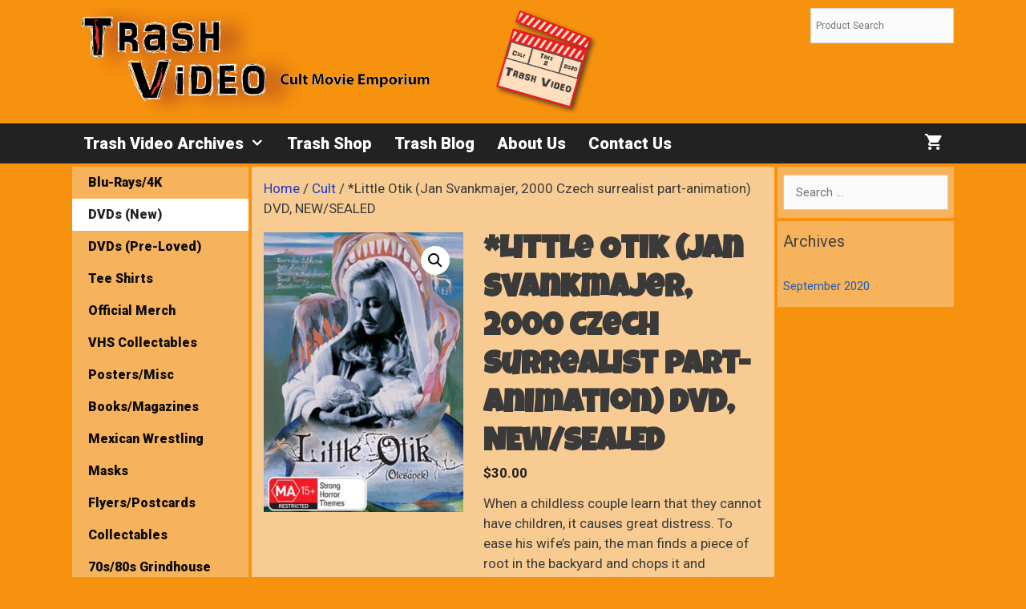

--- FILE ---
content_type: text/html; charset=UTF-8
request_url: https://trashvideoarchives.com/product/little-otik-jan-svankmajer-2000-czech-surrealist-part-animation-dvd-new-sealed/
body_size: 17972
content:
<!DOCTYPE html>
<html lang="en-US">
<head>
	<meta charset="UTF-8">
	<meta name='robots' content='index, follow, max-image-preview:large, max-snippet:-1, max-video-preview:-1' />
<meta name="viewport" content="width=device-width, initial-scale=1"><script>window._wca = window._wca || [];</script>

	<!-- This site is optimized with the Yoast SEO plugin v26.8 - https://yoast.com/product/yoast-seo-wordpress/ -->
	<title>*Little Otik (Jan Svankmajer, 2000 Czech surrealist part-animation) DVD, NEW/SEALED - Trash Video Archives</title>
	<link rel="canonical" href="https://trashvideoarchives.com/product/little-otik-jan-svankmajer-2000-czech-surrealist-part-animation-dvd-new-sealed/" />
	<meta property="og:locale" content="en_US" />
	<meta property="og:type" content="article" />
	<meta property="og:title" content="*Little Otik (Jan Svankmajer, 2000 Czech surrealist part-animation) DVD, NEW/SEALED - Trash Video Archives" />
	<meta property="og:description" content="When a childless couple learn that they cannot have children, it causes great distress. To ease his wife&#039;s pain, the man finds a piece of root in the backyard and chops it and varnishes it into the shape of a child. However the woman takes the root as her baby and starts to pretend that it is real. When the root takes life they seem to have gained a child; but its appetite is much greater than a normal child.  DIRECTOR Jan Svankmajer CAST Veronika Zilková, Jan Hartl, Jaroslava Kretschmerová  CONDITION New/Sealed COUNTRY OF MANUFACTURE Australia REGION 4 (please ensure your machine will play the disc) LABEL Siren Visual NUMBER OF DISCS 1 RUNNING TIME 126 mins SPECIAL FEATURES None LANGUAGE(S) Czech SUBTITLES English ASPECT RATIO 1.33:1 RATING MA 15+  *** CUSTOMERS OUTSIDE AUSTRALIA, PLEASE NOTE *** Our website is unable to calculate overseas postage, but we would LOVE to sell you our amazing products – and because the Aussie dollar is almost always worth considerably less than the US dollar (right now around 60c), the Euro or UK pound, it works out economically in your favour, even with airmail. Please email us your requests and address to andrewleavold[at]gmail.com and we&#039;ll get back to you with a total including freight to anywhere in the world! " />
	<meta property="og:url" content="https://trashvideoarchives.com/product/little-otik-jan-svankmajer-2000-czech-surrealist-part-animation-dvd-new-sealed/" />
	<meta property="og:site_name" content="Trash Video Archives" />
	<meta property="article:modified_time" content="2025-05-06T06:51:07+00:00" />
	<meta property="og:image" content="https://i0.wp.com/trashvideoarchives.com/wordpress/wp-content/uploads/2020/09/Little-Otik-900px.jpg?fit=800%2C1124&ssl=1" />
	<meta property="og:image:width" content="800" />
	<meta property="og:image:height" content="1124" />
	<meta property="og:image:type" content="image/jpeg" />
	<meta name="twitter:card" content="summary_large_image" />
	<meta name="twitter:label1" content="Est. reading time" />
	<meta name="twitter:data1" content="1 minute" />
	<script type="application/ld+json" class="yoast-schema-graph">{"@context":"https://schema.org","@graph":[{"@type":"WebPage","@id":"https://trashvideoarchives.com/product/little-otik-jan-svankmajer-2000-czech-surrealist-part-animation-dvd-new-sealed/","url":"https://trashvideoarchives.com/product/little-otik-jan-svankmajer-2000-czech-surrealist-part-animation-dvd-new-sealed/","name":"*Little Otik (Jan Svankmajer, 2000 Czech surrealist part-animation) DVD, NEW/SEALED - Trash Video Archives","isPartOf":{"@id":"https://trashvideoarchives.com/#website"},"primaryImageOfPage":{"@id":"https://trashvideoarchives.com/product/little-otik-jan-svankmajer-2000-czech-surrealist-part-animation-dvd-new-sealed/#primaryimage"},"image":{"@id":"https://trashvideoarchives.com/product/little-otik-jan-svankmajer-2000-czech-surrealist-part-animation-dvd-new-sealed/#primaryimage"},"thumbnailUrl":"https://i0.wp.com/trashvideoarchives.com/wordpress/wp-content/uploads/2020/09/Little-Otik-900px.jpg?fit=800%2C1124&ssl=1","datePublished":"2020-09-30T00:12:32+00:00","dateModified":"2025-05-06T06:51:07+00:00","breadcrumb":{"@id":"https://trashvideoarchives.com/product/little-otik-jan-svankmajer-2000-czech-surrealist-part-animation-dvd-new-sealed/#breadcrumb"},"inLanguage":"en-US","potentialAction":[{"@type":"ReadAction","target":["https://trashvideoarchives.com/product/little-otik-jan-svankmajer-2000-czech-surrealist-part-animation-dvd-new-sealed/"]}]},{"@type":"ImageObject","inLanguage":"en-US","@id":"https://trashvideoarchives.com/product/little-otik-jan-svankmajer-2000-czech-surrealist-part-animation-dvd-new-sealed/#primaryimage","url":"https://i0.wp.com/trashvideoarchives.com/wordpress/wp-content/uploads/2020/09/Little-Otik-900px.jpg?fit=800%2C1124&ssl=1","contentUrl":"https://i0.wp.com/trashvideoarchives.com/wordpress/wp-content/uploads/2020/09/Little-Otik-900px.jpg?fit=800%2C1124&ssl=1","width":800,"height":1124},{"@type":"BreadcrumbList","@id":"https://trashvideoarchives.com/product/little-otik-jan-svankmajer-2000-czech-surrealist-part-animation-dvd-new-sealed/#breadcrumb","itemListElement":[{"@type":"ListItem","position":1,"name":"Home","item":"https://trashvideoarchives.com/"},{"@type":"ListItem","position":2,"name":"Trash Shop","item":"https://trashvideoarchives.com/shop/"},{"@type":"ListItem","position":3,"name":"*Little Otik (Jan Svankmajer, 2000 Czech surrealist part-animation) DVD, NEW/SEALED"}]},{"@type":"WebSite","@id":"https://trashvideoarchives.com/#website","url":"https://trashvideoarchives.com/","name":"Trash Video Archives","description":"Cult Movie Emporium","publisher":{"@id":"https://trashvideoarchives.com/#organization"},"potentialAction":[{"@type":"SearchAction","target":{"@type":"EntryPoint","urlTemplate":"https://trashvideoarchives.com/?s={search_term_string}"},"query-input":{"@type":"PropertyValueSpecification","valueRequired":true,"valueName":"search_term_string"}}],"inLanguage":"en-US"},{"@type":"Organization","@id":"https://trashvideoarchives.com/#organization","name":"Trash Video Archives","url":"https://trashvideoarchives.com/","logo":{"@type":"ImageObject","inLanguage":"en-US","@id":"https://trashvideoarchives.com/#/schema/logo/image/","url":"https://i0.wp.com/trashvideoarchives.com/wordpress/wp-content/uploads/2020/09/cropped-Logo2-1.png?fit=1221%2C247&ssl=1","contentUrl":"https://i0.wp.com/trashvideoarchives.com/wordpress/wp-content/uploads/2020/09/cropped-Logo2-1.png?fit=1221%2C247&ssl=1","width":1221,"height":247,"caption":"Trash Video Archives"},"image":{"@id":"https://trashvideoarchives.com/#/schema/logo/image/"}}]}</script>
	<!-- / Yoast SEO plugin. -->


<link rel='dns-prefetch' href='//static.addtoany.com' />
<link rel='dns-prefetch' href='//stats.wp.com' />
<link href='https://fonts.gstatic.com' crossorigin rel='preconnect' />
<link href='https://fonts.googleapis.com' crossorigin rel='preconnect' />
<link rel='preconnect' href='//c0.wp.com' />
<link rel='preconnect' href='//i0.wp.com' />
<link rel="alternate" type="application/rss+xml" title="Trash Video Archives &raquo; Feed" href="https://trashvideoarchives.com/feed/" />
<link rel="alternate" type="application/rss+xml" title="Trash Video Archives &raquo; Comments Feed" href="https://trashvideoarchives.com/comments/feed/" />
<link rel="alternate" type="application/rss+xml" title="Trash Video Archives &raquo; *Little Otik (Jan Svankmajer, 2000 Czech surrealist part-animation) DVD, NEW/SEALED Comments Feed" href="https://trashvideoarchives.com/product/little-otik-jan-svankmajer-2000-czech-surrealist-part-animation-dvd-new-sealed/feed/" />
<link rel="alternate" title="oEmbed (JSON)" type="application/json+oembed" href="https://trashvideoarchives.com/wp-json/oembed/1.0/embed?url=https%3A%2F%2Ftrashvideoarchives.com%2Fproduct%2Flittle-otik-jan-svankmajer-2000-czech-surrealist-part-animation-dvd-new-sealed%2F" />
<link rel="alternate" title="oEmbed (XML)" type="text/xml+oembed" href="https://trashvideoarchives.com/wp-json/oembed/1.0/embed?url=https%3A%2F%2Ftrashvideoarchives.com%2Fproduct%2Flittle-otik-jan-svankmajer-2000-czech-surrealist-part-animation-dvd-new-sealed%2F&#038;format=xml" />
<style id='wp-img-auto-sizes-contain-inline-css'>
img:is([sizes=auto i],[sizes^="auto," i]){contain-intrinsic-size:3000px 1500px}
/*# sourceURL=wp-img-auto-sizes-contain-inline-css */
</style>
<link rel='stylesheet' id='generate-fonts-css' href='//fonts.googleapis.com/css?family=Roboto:100,100italic,300,300italic,regular,italic,500,500italic,700,700italic,900,900italic|Luckiest+Guy:regular' media='all' />
<style id='wp-block-library-inline-css'>
:root{--wp-block-synced-color:#7a00df;--wp-block-synced-color--rgb:122,0,223;--wp-bound-block-color:var(--wp-block-synced-color);--wp-editor-canvas-background:#ddd;--wp-admin-theme-color:#007cba;--wp-admin-theme-color--rgb:0,124,186;--wp-admin-theme-color-darker-10:#006ba1;--wp-admin-theme-color-darker-10--rgb:0,107,160.5;--wp-admin-theme-color-darker-20:#005a87;--wp-admin-theme-color-darker-20--rgb:0,90,135;--wp-admin-border-width-focus:2px}@media (min-resolution:192dpi){:root{--wp-admin-border-width-focus:1.5px}}.wp-element-button{cursor:pointer}:root .has-very-light-gray-background-color{background-color:#eee}:root .has-very-dark-gray-background-color{background-color:#313131}:root .has-very-light-gray-color{color:#eee}:root .has-very-dark-gray-color{color:#313131}:root .has-vivid-green-cyan-to-vivid-cyan-blue-gradient-background{background:linear-gradient(135deg,#00d084,#0693e3)}:root .has-purple-crush-gradient-background{background:linear-gradient(135deg,#34e2e4,#4721fb 50%,#ab1dfe)}:root .has-hazy-dawn-gradient-background{background:linear-gradient(135deg,#faaca8,#dad0ec)}:root .has-subdued-olive-gradient-background{background:linear-gradient(135deg,#fafae1,#67a671)}:root .has-atomic-cream-gradient-background{background:linear-gradient(135deg,#fdd79a,#004a59)}:root .has-nightshade-gradient-background{background:linear-gradient(135deg,#330968,#31cdcf)}:root .has-midnight-gradient-background{background:linear-gradient(135deg,#020381,#2874fc)}:root{--wp--preset--font-size--normal:16px;--wp--preset--font-size--huge:42px}.has-regular-font-size{font-size:1em}.has-larger-font-size{font-size:2.625em}.has-normal-font-size{font-size:var(--wp--preset--font-size--normal)}.has-huge-font-size{font-size:var(--wp--preset--font-size--huge)}.has-text-align-center{text-align:center}.has-text-align-left{text-align:left}.has-text-align-right{text-align:right}.has-fit-text{white-space:nowrap!important}#end-resizable-editor-section{display:none}.aligncenter{clear:both}.items-justified-left{justify-content:flex-start}.items-justified-center{justify-content:center}.items-justified-right{justify-content:flex-end}.items-justified-space-between{justify-content:space-between}.screen-reader-text{border:0;clip-path:inset(50%);height:1px;margin:-1px;overflow:hidden;padding:0;position:absolute;width:1px;word-wrap:normal!important}.screen-reader-text:focus{background-color:#ddd;clip-path:none;color:#444;display:block;font-size:1em;height:auto;left:5px;line-height:normal;padding:15px 23px 14px;text-decoration:none;top:5px;width:auto;z-index:100000}html :where(.has-border-color){border-style:solid}html :where([style*=border-top-color]){border-top-style:solid}html :where([style*=border-right-color]){border-right-style:solid}html :where([style*=border-bottom-color]){border-bottom-style:solid}html :where([style*=border-left-color]){border-left-style:solid}html :where([style*=border-width]){border-style:solid}html :where([style*=border-top-width]){border-top-style:solid}html :where([style*=border-right-width]){border-right-style:solid}html :where([style*=border-bottom-width]){border-bottom-style:solid}html :where([style*=border-left-width]){border-left-style:solid}html :where(img[class*=wp-image-]){height:auto;max-width:100%}:where(figure){margin:0 0 1em}html :where(.is-position-sticky){--wp-admin--admin-bar--position-offset:var(--wp-admin--admin-bar--height,0px)}@media screen and (max-width:600px){html :where(.is-position-sticky){--wp-admin--admin-bar--position-offset:0px}}

/*# sourceURL=wp-block-library-inline-css */
</style><style id='global-styles-inline-css'>
:root{--wp--preset--aspect-ratio--square: 1;--wp--preset--aspect-ratio--4-3: 4/3;--wp--preset--aspect-ratio--3-4: 3/4;--wp--preset--aspect-ratio--3-2: 3/2;--wp--preset--aspect-ratio--2-3: 2/3;--wp--preset--aspect-ratio--16-9: 16/9;--wp--preset--aspect-ratio--9-16: 9/16;--wp--preset--color--black: #000000;--wp--preset--color--cyan-bluish-gray: #abb8c3;--wp--preset--color--white: #ffffff;--wp--preset--color--pale-pink: #f78da7;--wp--preset--color--vivid-red: #cf2e2e;--wp--preset--color--luminous-vivid-orange: #ff6900;--wp--preset--color--luminous-vivid-amber: #fcb900;--wp--preset--color--light-green-cyan: #7bdcb5;--wp--preset--color--vivid-green-cyan: #00d084;--wp--preset--color--pale-cyan-blue: #8ed1fc;--wp--preset--color--vivid-cyan-blue: #0693e3;--wp--preset--color--vivid-purple: #9b51e0;--wp--preset--color--contrast: var(--contrast);--wp--preset--color--contrast-2: var(--contrast-2);--wp--preset--color--contrast-3: var(--contrast-3);--wp--preset--color--base: var(--base);--wp--preset--color--base-2: var(--base-2);--wp--preset--color--base-3: var(--base-3);--wp--preset--color--accent: var(--accent);--wp--preset--gradient--vivid-cyan-blue-to-vivid-purple: linear-gradient(135deg,rgb(6,147,227) 0%,rgb(155,81,224) 100%);--wp--preset--gradient--light-green-cyan-to-vivid-green-cyan: linear-gradient(135deg,rgb(122,220,180) 0%,rgb(0,208,130) 100%);--wp--preset--gradient--luminous-vivid-amber-to-luminous-vivid-orange: linear-gradient(135deg,rgb(252,185,0) 0%,rgb(255,105,0) 100%);--wp--preset--gradient--luminous-vivid-orange-to-vivid-red: linear-gradient(135deg,rgb(255,105,0) 0%,rgb(207,46,46) 100%);--wp--preset--gradient--very-light-gray-to-cyan-bluish-gray: linear-gradient(135deg,rgb(238,238,238) 0%,rgb(169,184,195) 100%);--wp--preset--gradient--cool-to-warm-spectrum: linear-gradient(135deg,rgb(74,234,220) 0%,rgb(151,120,209) 20%,rgb(207,42,186) 40%,rgb(238,44,130) 60%,rgb(251,105,98) 80%,rgb(254,248,76) 100%);--wp--preset--gradient--blush-light-purple: linear-gradient(135deg,rgb(255,206,236) 0%,rgb(152,150,240) 100%);--wp--preset--gradient--blush-bordeaux: linear-gradient(135deg,rgb(254,205,165) 0%,rgb(254,45,45) 50%,rgb(107,0,62) 100%);--wp--preset--gradient--luminous-dusk: linear-gradient(135deg,rgb(255,203,112) 0%,rgb(199,81,192) 50%,rgb(65,88,208) 100%);--wp--preset--gradient--pale-ocean: linear-gradient(135deg,rgb(255,245,203) 0%,rgb(182,227,212) 50%,rgb(51,167,181) 100%);--wp--preset--gradient--electric-grass: linear-gradient(135deg,rgb(202,248,128) 0%,rgb(113,206,126) 100%);--wp--preset--gradient--midnight: linear-gradient(135deg,rgb(2,3,129) 0%,rgb(40,116,252) 100%);--wp--preset--font-size--small: 13px;--wp--preset--font-size--medium: 20px;--wp--preset--font-size--large: 36px;--wp--preset--font-size--x-large: 42px;--wp--preset--spacing--20: 0.44rem;--wp--preset--spacing--30: 0.67rem;--wp--preset--spacing--40: 1rem;--wp--preset--spacing--50: 1.5rem;--wp--preset--spacing--60: 2.25rem;--wp--preset--spacing--70: 3.38rem;--wp--preset--spacing--80: 5.06rem;--wp--preset--shadow--natural: 6px 6px 9px rgba(0, 0, 0, 0.2);--wp--preset--shadow--deep: 12px 12px 50px rgba(0, 0, 0, 0.4);--wp--preset--shadow--sharp: 6px 6px 0px rgba(0, 0, 0, 0.2);--wp--preset--shadow--outlined: 6px 6px 0px -3px rgb(255, 255, 255), 6px 6px rgb(0, 0, 0);--wp--preset--shadow--crisp: 6px 6px 0px rgb(0, 0, 0);}:where(.is-layout-flex){gap: 0.5em;}:where(.is-layout-grid){gap: 0.5em;}body .is-layout-flex{display: flex;}.is-layout-flex{flex-wrap: wrap;align-items: center;}.is-layout-flex > :is(*, div){margin: 0;}body .is-layout-grid{display: grid;}.is-layout-grid > :is(*, div){margin: 0;}:where(.wp-block-columns.is-layout-flex){gap: 2em;}:where(.wp-block-columns.is-layout-grid){gap: 2em;}:where(.wp-block-post-template.is-layout-flex){gap: 1.25em;}:where(.wp-block-post-template.is-layout-grid){gap: 1.25em;}.has-black-color{color: var(--wp--preset--color--black) !important;}.has-cyan-bluish-gray-color{color: var(--wp--preset--color--cyan-bluish-gray) !important;}.has-white-color{color: var(--wp--preset--color--white) !important;}.has-pale-pink-color{color: var(--wp--preset--color--pale-pink) !important;}.has-vivid-red-color{color: var(--wp--preset--color--vivid-red) !important;}.has-luminous-vivid-orange-color{color: var(--wp--preset--color--luminous-vivid-orange) !important;}.has-luminous-vivid-amber-color{color: var(--wp--preset--color--luminous-vivid-amber) !important;}.has-light-green-cyan-color{color: var(--wp--preset--color--light-green-cyan) !important;}.has-vivid-green-cyan-color{color: var(--wp--preset--color--vivid-green-cyan) !important;}.has-pale-cyan-blue-color{color: var(--wp--preset--color--pale-cyan-blue) !important;}.has-vivid-cyan-blue-color{color: var(--wp--preset--color--vivid-cyan-blue) !important;}.has-vivid-purple-color{color: var(--wp--preset--color--vivid-purple) !important;}.has-black-background-color{background-color: var(--wp--preset--color--black) !important;}.has-cyan-bluish-gray-background-color{background-color: var(--wp--preset--color--cyan-bluish-gray) !important;}.has-white-background-color{background-color: var(--wp--preset--color--white) !important;}.has-pale-pink-background-color{background-color: var(--wp--preset--color--pale-pink) !important;}.has-vivid-red-background-color{background-color: var(--wp--preset--color--vivid-red) !important;}.has-luminous-vivid-orange-background-color{background-color: var(--wp--preset--color--luminous-vivid-orange) !important;}.has-luminous-vivid-amber-background-color{background-color: var(--wp--preset--color--luminous-vivid-amber) !important;}.has-light-green-cyan-background-color{background-color: var(--wp--preset--color--light-green-cyan) !important;}.has-vivid-green-cyan-background-color{background-color: var(--wp--preset--color--vivid-green-cyan) !important;}.has-pale-cyan-blue-background-color{background-color: var(--wp--preset--color--pale-cyan-blue) !important;}.has-vivid-cyan-blue-background-color{background-color: var(--wp--preset--color--vivid-cyan-blue) !important;}.has-vivid-purple-background-color{background-color: var(--wp--preset--color--vivid-purple) !important;}.has-black-border-color{border-color: var(--wp--preset--color--black) !important;}.has-cyan-bluish-gray-border-color{border-color: var(--wp--preset--color--cyan-bluish-gray) !important;}.has-white-border-color{border-color: var(--wp--preset--color--white) !important;}.has-pale-pink-border-color{border-color: var(--wp--preset--color--pale-pink) !important;}.has-vivid-red-border-color{border-color: var(--wp--preset--color--vivid-red) !important;}.has-luminous-vivid-orange-border-color{border-color: var(--wp--preset--color--luminous-vivid-orange) !important;}.has-luminous-vivid-amber-border-color{border-color: var(--wp--preset--color--luminous-vivid-amber) !important;}.has-light-green-cyan-border-color{border-color: var(--wp--preset--color--light-green-cyan) !important;}.has-vivid-green-cyan-border-color{border-color: var(--wp--preset--color--vivid-green-cyan) !important;}.has-pale-cyan-blue-border-color{border-color: var(--wp--preset--color--pale-cyan-blue) !important;}.has-vivid-cyan-blue-border-color{border-color: var(--wp--preset--color--vivid-cyan-blue) !important;}.has-vivid-purple-border-color{border-color: var(--wp--preset--color--vivid-purple) !important;}.has-vivid-cyan-blue-to-vivid-purple-gradient-background{background: var(--wp--preset--gradient--vivid-cyan-blue-to-vivid-purple) !important;}.has-light-green-cyan-to-vivid-green-cyan-gradient-background{background: var(--wp--preset--gradient--light-green-cyan-to-vivid-green-cyan) !important;}.has-luminous-vivid-amber-to-luminous-vivid-orange-gradient-background{background: var(--wp--preset--gradient--luminous-vivid-amber-to-luminous-vivid-orange) !important;}.has-luminous-vivid-orange-to-vivid-red-gradient-background{background: var(--wp--preset--gradient--luminous-vivid-orange-to-vivid-red) !important;}.has-very-light-gray-to-cyan-bluish-gray-gradient-background{background: var(--wp--preset--gradient--very-light-gray-to-cyan-bluish-gray) !important;}.has-cool-to-warm-spectrum-gradient-background{background: var(--wp--preset--gradient--cool-to-warm-spectrum) !important;}.has-blush-light-purple-gradient-background{background: var(--wp--preset--gradient--blush-light-purple) !important;}.has-blush-bordeaux-gradient-background{background: var(--wp--preset--gradient--blush-bordeaux) !important;}.has-luminous-dusk-gradient-background{background: var(--wp--preset--gradient--luminous-dusk) !important;}.has-pale-ocean-gradient-background{background: var(--wp--preset--gradient--pale-ocean) !important;}.has-electric-grass-gradient-background{background: var(--wp--preset--gradient--electric-grass) !important;}.has-midnight-gradient-background{background: var(--wp--preset--gradient--midnight) !important;}.has-small-font-size{font-size: var(--wp--preset--font-size--small) !important;}.has-medium-font-size{font-size: var(--wp--preset--font-size--medium) !important;}.has-large-font-size{font-size: var(--wp--preset--font-size--large) !important;}.has-x-large-font-size{font-size: var(--wp--preset--font-size--x-large) !important;}
/*# sourceURL=global-styles-inline-css */
</style>

<style id='classic-theme-styles-inline-css'>
/*! This file is auto-generated */
.wp-block-button__link{color:#fff;background-color:#32373c;border-radius:9999px;box-shadow:none;text-decoration:none;padding:calc(.667em + 2px) calc(1.333em + 2px);font-size:1.125em}.wp-block-file__button{background:#32373c;color:#fff;text-decoration:none}
/*# sourceURL=/wp-includes/css/classic-themes.min.css */
</style>
<style id='woocommerce-inline-inline-css'>
.woocommerce form .form-row .required { visibility: visible; }
/*# sourceURL=woocommerce-inline-inline-css */
</style>
<link rel='stylesheet' id='wpo_min-header-0-css' href='https://trashvideoarchives.com/wordpress/wp-content/cache/wpo-minify/1767659226/assets/wpo-minify-header-23301a4c.min.css' media='all' />
<link rel='stylesheet' id='photoswipe-css' href='https://c0.wp.com/p/woocommerce/10.4.3/assets/css/photoswipe/photoswipe.min.css' media='all' />
<link rel='stylesheet' id='photoswipe-default-skin-css' href='https://c0.wp.com/p/woocommerce/10.4.3/assets/css/photoswipe/default-skin/default-skin.min.css' media='all' />
<link rel='stylesheet' id='woocommerce-layout-css' href='https://c0.wp.com/p/woocommerce/10.4.3/assets/css/woocommerce-layout.css' media='all' />
<style id='woocommerce-layout-inline-css'>

	.infinite-scroll .woocommerce-pagination {
		display: none;
	}
/*# sourceURL=woocommerce-layout-inline-css */
</style>
<link rel='stylesheet' id='woocommerce-smallscreen-css' href='https://c0.wp.com/p/woocommerce/10.4.3/assets/css/woocommerce-smallscreen.css' media='only screen and (max-width: 768px)' />
<link rel='stylesheet' id='woocommerce-general-css' href='https://c0.wp.com/p/woocommerce/10.4.3/assets/css/woocommerce.css' media='all' />
<link rel='stylesheet' id='wpo_min-header-6-css' href='https://trashvideoarchives.com/wordpress/wp-content/cache/wpo-minify/1767659226/assets/wpo-minify-header-bc5550b7.min.css' media='all' />
<link rel='stylesheet' id='wpo_min-header-7-css' href='https://trashvideoarchives.com/wordpress/wp-content/cache/wpo-minify/1767659226/assets/wpo-minify-header-4ce01577.min.css' media='(max-width:768px)' />
<link rel='stylesheet' id='wpo_min-header-8-css' href='https://trashvideoarchives.com/wordpress/wp-content/cache/wpo-minify/1767659226/assets/wpo-minify-header-2faf1106.min.css' media='all' />
<script src="https://c0.wp.com/c/6.9/wp-includes/js/jquery/jquery.min.js" id="jquery-core-js"></script>
<script src="https://c0.wp.com/c/6.9/wp-includes/js/jquery/jquery-migrate.min.js" id="jquery-migrate-js"></script>
<script id="addtoany-core-js-before">
window.a2a_config=window.a2a_config||{};a2a_config.callbacks=[];a2a_config.overlays=[];a2a_config.templates={};

//# sourceURL=addtoany-core-js-before
</script>
<script defer src="https://static.addtoany.com/menu/page.js" id="addtoany-core-js"></script>
<script src="https://trashvideoarchives.com/wordpress/wp-content/cache/wpo-minify/1767659226/assets/wpo-minify-header-c3cc0adf.min.js" id="wpo_min-header-3-js"></script>
<script src="https://c0.wp.com/p/woocommerce/10.4.3/assets/js/jquery-blockui/jquery.blockUI.min.js" id="wc-jquery-blockui-js" defer data-wp-strategy="defer"></script>
<script id="wc-add-to-cart-js-extra">
var wc_add_to_cart_params = {"ajax_url":"/wordpress/wp-admin/admin-ajax.php","wc_ajax_url":"/?wc-ajax=%%endpoint%%","i18n_view_cart":"View cart","cart_url":"https://trashvideoarchives.com/cart/","is_cart":"","cart_redirect_after_add":"no"};
//# sourceURL=wc-add-to-cart-js-extra
</script>
<script src="https://c0.wp.com/p/woocommerce/10.4.3/assets/js/frontend/add-to-cart.min.js" id="wc-add-to-cart-js" defer data-wp-strategy="defer"></script>
<script src="https://c0.wp.com/p/woocommerce/10.4.3/assets/js/zoom/jquery.zoom.min.js" id="wc-zoom-js" defer data-wp-strategy="defer"></script>
<script src="https://c0.wp.com/p/woocommerce/10.4.3/assets/js/flexslider/jquery.flexslider.min.js" id="wc-flexslider-js" defer data-wp-strategy="defer"></script>
<script src="https://c0.wp.com/p/woocommerce/10.4.3/assets/js/photoswipe/photoswipe.min.js" id="wc-photoswipe-js" defer data-wp-strategy="defer"></script>
<script src="https://c0.wp.com/p/woocommerce/10.4.3/assets/js/photoswipe/photoswipe-ui-default.min.js" id="wc-photoswipe-ui-default-js" defer data-wp-strategy="defer"></script>
<script id="wc-single-product-js-extra">
var wc_single_product_params = {"i18n_required_rating_text":"Please select a rating","i18n_rating_options":["1 of 5 stars","2 of 5 stars","3 of 5 stars","4 of 5 stars","5 of 5 stars"],"i18n_product_gallery_trigger_text":"View full-screen image gallery","review_rating_required":"yes","flexslider":{"rtl":false,"animation":"slide","smoothHeight":true,"directionNav":false,"controlNav":"thumbnails","slideshow":false,"animationSpeed":500,"animationLoop":false,"allowOneSlide":false},"zoom_enabled":"1","zoom_options":[],"photoswipe_enabled":"1","photoswipe_options":{"shareEl":false,"closeOnScroll":false,"history":false,"hideAnimationDuration":0,"showAnimationDuration":0},"flexslider_enabled":"1"};
//# sourceURL=wc-single-product-js-extra
</script>
<script src="https://c0.wp.com/p/woocommerce/10.4.3/assets/js/frontend/single-product.min.js" id="wc-single-product-js" defer data-wp-strategy="defer"></script>
<script src="https://c0.wp.com/p/woocommerce/10.4.3/assets/js/js-cookie/js.cookie.min.js" id="wc-js-cookie-js" defer data-wp-strategy="defer"></script>
<script id="woocommerce-js-extra">
var woocommerce_params = {"ajax_url":"/wordpress/wp-admin/admin-ajax.php","wc_ajax_url":"/?wc-ajax=%%endpoint%%","i18n_password_show":"Show password","i18n_password_hide":"Hide password"};
//# sourceURL=woocommerce-js-extra
</script>
<script src="https://c0.wp.com/p/woocommerce/10.4.3/assets/js/frontend/woocommerce.min.js" id="woocommerce-js" defer data-wp-strategy="defer"></script>
<script src="https://stats.wp.com/s-202605.js" id="woocommerce-analytics-js" defer data-wp-strategy="defer"></script>
<link rel="https://api.w.org/" href="https://trashvideoarchives.com/wp-json/" /><link rel="alternate" title="JSON" type="application/json" href="https://trashvideoarchives.com/wp-json/wp/v2/product/252" /><link rel="EditURI" type="application/rsd+xml" title="RSD" href="https://trashvideoarchives.com/wordpress/xmlrpc.php?rsd" />
<meta name="generator" content="WordPress 6.9" />
<meta name="generator" content="WooCommerce 10.4.3" />
<link rel='shortlink' href='https://trashvideoarchives.com/?p=252' />
	<style>img#wpstats{display:none}</style>
		<link rel="apple-touch-icon" sizes="180x180" href="/wordpress/wp-content/uploads/fbrfg/apple-touch-icon.png">
<link rel="icon" type="image/png" sizes="32x32" href="/wordpress/wp-content/uploads/fbrfg/favicon-32x32.png">
<link rel="icon" type="image/png" sizes="16x16" href="/wordpress/wp-content/uploads/fbrfg/favicon-16x16.png">
<link rel="manifest" href="/wordpress/wp-content/uploads/fbrfg/site.webmanifest">
<link rel="mask-icon" href="/wordpress/wp-content/uploads/fbrfg/safari-pinned-tab.svg" color="#5bbad5">
<link rel="shortcut icon" href="/wordpress/wp-content/uploads/fbrfg/favicon.ico">
<meta name="msapplication-TileColor" content="#da532c">
<meta name="msapplication-config" content="/wordpress/wp-content/uploads/fbrfg/browserconfig.xml">
<meta name="theme-color" content="#ffffff">	<noscript><style>.woocommerce-product-gallery{ opacity: 1 !important; }</style></noscript>
	<link rel='stylesheet' id='wc-blocks-style-css' href='https://c0.wp.com/p/woocommerce/10.4.3/assets/client/blocks/wc-blocks.css' media='all' />
</head>

<body class="wp-singular product-template-default single single-product postid-252 wp-custom-logo wp-embed-responsive wp-theme-generatepress theme-generatepress post-image-above-header post-image-aligned-center secondary-nav-left-sidebar secondary-nav-aligned-left sticky-menu-fade woocommerce woocommerce-page woocommerce-no-js metaslider-plugin both-sidebars nav-below-header separate-containers fluid-header active-footer-widgets-1 nav-aligned-left header-aligned-left dropdown-hover featured-image-active" itemtype="https://schema.org/Blog" itemscope>
	<a class="screen-reader-text skip-link" href="#content" title="Skip to content">Skip to content</a>		<header class="site-header" id="masthead" aria-label="Site"  itemtype="https://schema.org/WPHeader" itemscope>
			<div class="inside-header grid-container grid-parent">
							<div class="header-widget">
				<aside id="block-4" class="widget inner-padding widget_block"><div class="aws-container" data-url="/?wc-ajax=aws_action" data-siteurl="https://trashvideoarchives.com" data-lang="" data-show-loader="true" data-show-more="true" data-show-page="true" data-ajax-search="true" data-show-clear="true" data-mobile-screen="false" data-use-analytics="false" data-min-chars="1" data-buttons-order="1" data-timeout="300" data-is-mobile="false" data-page-id="252" data-tax="" ><form class="aws-search-form" action="https://trashvideoarchives.com/" method="get" role="search" ><div class="aws-wrapper"><label class="aws-search-label" for="697e6cfc68547">Product Search</label><input type="search" name="s" id="697e6cfc68547" value="" class="aws-search-field" placeholder="Product Search" autocomplete="off" /><input type="hidden" name="post_type" value="product"><input type="hidden" name="type_aws" value="true"><div class="aws-search-clear"><span>×</span></div><div class="aws-loader"></div></div></form></div></aside>			</div>
			<div class="site-logo">
					<a href="https://trashvideoarchives.com/" rel="home">
						<img  class="header-image is-logo-image" alt="Trash Video Archives" src="https://i0.wp.com/trashvideoarchives.com/wordpress/wp-content/uploads/2020/09/cropped-Logo2-1.png?fit=1221%2C247&#038;ssl=1" />
					</a>
				</div>			</div>
		</header>
				<nav class="wc-menu-cart-activated main-navigation sub-menu-right" id="site-navigation" aria-label="Primary"  itemtype="https://schema.org/SiteNavigationElement" itemscope>
			<div class="inside-navigation grid-container grid-parent">
					<div class="mobile-bar-items wc-mobile-cart-items">
				<a href="https://trashvideoarchives.com/cart/" class="cart-contents shopping-cart " title="View your shopping cart"><span class="number-of-items no-items">0</span><span class="amount"></span></a>	</div>
					<button class="menu-toggle" aria-controls="primary-menu" aria-expanded="false">
					<span class="mobile-menu"> Menu</span>				</button>
				<div id="primary-menu" class="main-nav"><ul id="menu-main-menu" class=" menu sf-menu"><li id="menu-item-32" class="menu-item menu-item-type-post_type menu-item-object-page menu-item-home menu-item-has-children menu-item-32"><a href="https://trashvideoarchives.com/">Trash Video Archives<span role="presentation" class="dropdown-menu-toggle"></span></a>
<ul class="sub-menu">
	<li id="menu-item-3515" class="menu-item menu-item-type-taxonomy menu-item-object-product_cat menu-item-3515"><a href="https://trashvideoarchives.com/product-category/dvds-pre-loved/">DVDs (Pre-Loved)</a></li>
	<li id="menu-item-3516" class="menu-item menu-item-type-taxonomy menu-item-object-product_cat menu-item-3516"><a href="https://trashvideoarchives.com/product-category/horror/">Horror</a></li>
	<li id="menu-item-3517" class="menu-item menu-item-type-taxonomy menu-item-object-product_cat current-product-ancestor current-menu-parent current-product-parent menu-item-3517"><a href="https://trashvideoarchives.com/product-category/dvds-new/">DVDs (New)</a></li>
	<li id="menu-item-3518" class="menu-item menu-item-type-taxonomy menu-item-object-product_cat current-product-ancestor current-menu-parent current-product-parent menu-item-3518"><a href="https://trashvideoarchives.com/product-category/arthouse-indie/">Arthouse/Indie</a></li>
	<li id="menu-item-3519" class="menu-item menu-item-type-taxonomy menu-item-object-product_cat menu-item-3519"><a href="https://trashvideoarchives.com/product-category/classics/">Classics</a></li>
	<li id="menu-item-3520" class="menu-item menu-item-type-taxonomy menu-item-object-product_cat menu-item-3520"><a href="https://trashvideoarchives.com/product-category/comedy/">Comedy</a></li>
	<li id="menu-item-3521" class="menu-item menu-item-type-taxonomy menu-item-object-product_cat menu-item-3521"><a href="https://trashvideoarchives.com/product-category/blu-rays-4k/">Blu-Rays/4K</a></li>
	<li id="menu-item-3523" class="menu-item menu-item-type-taxonomy menu-item-object-product_cat menu-item-3523"><a href="https://trashvideoarchives.com/product-category/asian-cult/">Asian Cult</a></li>
	<li id="menu-item-3522" class="menu-item menu-item-type-taxonomy menu-item-object-product_cat menu-item-3522"><a href="https://trashvideoarchives.com/product-category/euro-trash/">Euro-Trash</a></li>
	<li id="menu-item-3524" class="menu-item menu-item-type-taxonomy menu-item-object-product_cat menu-item-3524"><a href="https://trashvideoarchives.com/product-category/70s-80s-grindhouse/">70s/80s Grindhouse</a></li>
</ul>
</li>
<li id="menu-item-135" class="menu-item menu-item-type-post_type menu-item-object-page current_page_parent menu-item-135"><a href="https://trashvideoarchives.com/shop/">Trash Shop</a></li>
<li id="menu-item-79" class="menu-item menu-item-type-taxonomy menu-item-object-category menu-item-79"><a href="https://trashvideoarchives.com/category/trash-blog/">Trash Blog</a></li>
<li id="menu-item-76" class="menu-item menu-item-type-post_type menu-item-object-page menu-item-76"><a href="https://trashvideoarchives.com/about-us/">About Us</a></li>
<li id="menu-item-34" class="menu-item menu-item-type-post_type menu-item-object-page menu-item-34"><a href="https://trashvideoarchives.com/contact-us/">Contact Us</a></li>

			<li class="wc-menu-item menu-item-align-right  ">
				<a href="https://trashvideoarchives.com/cart/" class="cart-contents shopping-cart " title="View your shopping cart"><span class="number-of-items no-items">0</span><span class="amount"></span></a>
			</li></ul></div>			</div>
		</nav>
		
	<div class="site grid-container container hfeed grid-parent" id="page">
				<div class="site-content" id="content">
			
			<div class="content-area grid-parent mobile-grid-100 push-20 grid-60 tablet-push-20 tablet-grid-60" id="primary">
			<main class="site-main" id="main">
								<article class="post-252 product type-product status-publish has-post-thumbnail product_cat-animation-anime product_cat-arthouse-indie product_cat-cult product_cat-dvds-new product_cat-world-cinema product_tag-animation product_tag-cult-cinema product_tag-czech-republic product_tag-jan-svankmajer product_tag-siren-visual product_tag-surrealism sales-flash-overlay woocommerce-text-align-center wc-related-upsell-columns-3 wc-related-upsell-tablet-columns-2 wc-related-upsell-mobile-columns-1 do-quantity-buttons first instock shipping-taxable purchasable product-type-simple" id="post-252" itemtype="https://schema.org/CreativeWork" itemscope>
					<div class="inside-article">
												<div class="entry-content" itemprop="text">
		<nav class="woocommerce-breadcrumb" aria-label="Breadcrumb"><a href="https://trashvideoarchives.com">Home</a>&nbsp;&#47;&nbsp;<a href="https://trashvideoarchives.com/product-category/cult/">Cult</a>&nbsp;&#47;&nbsp;*Little Otik (Jan Svankmajer, 2000 Czech surrealist part-animation) DVD, NEW/SEALED</nav>
					
			<div class="woocommerce-notices-wrapper"></div><div id="product-252" class="sales-flash-overlay woocommerce-text-align-center wc-related-upsell-columns-3 wc-related-upsell-tablet-columns-2 wc-related-upsell-mobile-columns-1 do-quantity-buttons product type-product post-252 status-publish instock product_cat-animation-anime product_cat-arthouse-indie product_cat-cult product_cat-dvds-new product_cat-world-cinema product_tag-animation product_tag-cult-cinema product_tag-czech-republic product_tag-jan-svankmajer product_tag-siren-visual product_tag-surrealism has-post-thumbnail shipping-taxable purchasable product-type-simple">

	<div class="woocommerce-product-gallery woocommerce-product-gallery--with-images woocommerce-product-gallery--columns-4 images" data-columns="4" style="opacity: 0; transition: opacity .25s ease-in-out;">
	<div class="woocommerce-product-gallery__wrapper">
		<div data-thumb="https://i0.wp.com/trashvideoarchives.com/wordpress/wp-content/uploads/2020/09/Little-Otik-900px.jpg?resize=100%2C100&#038;ssl=1" data-thumb-alt="*Little Otik (Jan Svankmajer, 2000 Czech surrealist part-animation) DVD, NEW/SEALED" data-thumb-srcset="https://i0.wp.com/trashvideoarchives.com/wordpress/wp-content/uploads/2020/09/Little-Otik-900px.jpg?resize=150%2C150&amp;ssl=1 150w, https://i0.wp.com/trashvideoarchives.com/wordpress/wp-content/uploads/2020/09/Little-Otik-900px.jpg?resize=300%2C300&amp;ssl=1 300w, https://i0.wp.com/trashvideoarchives.com/wordpress/wp-content/uploads/2020/09/Little-Otik-900px.jpg?resize=100%2C100&amp;ssl=1 100w, https://i0.wp.com/trashvideoarchives.com/wordpress/wp-content/uploads/2020/09/Little-Otik-900px.jpg?zoom=2&amp;resize=100%2C100&amp;ssl=1 200w"  data-thumb-sizes="(max-width: 100px) 100vw, 100px" class="woocommerce-product-gallery__image"><a href="https://i0.wp.com/trashvideoarchives.com/wordpress/wp-content/uploads/2020/09/Little-Otik-900px.jpg?fit=800%2C1124&#038;ssl=1"><img width="600" height="843" src="https://i0.wp.com/trashvideoarchives.com/wordpress/wp-content/uploads/2020/09/Little-Otik-900px.jpg?fit=600%2C843&amp;ssl=1" class="wp-post-image" alt="*Little Otik (Jan Svankmajer, 2000 Czech surrealist part-animation) DVD, NEW/SEALED" data-caption="" data-src="https://i0.wp.com/trashvideoarchives.com/wordpress/wp-content/uploads/2020/09/Little-Otik-900px.jpg?fit=800%2C1124&#038;ssl=1" data-large_image="https://i0.wp.com/trashvideoarchives.com/wordpress/wp-content/uploads/2020/09/Little-Otik-900px.jpg?fit=800%2C1124&#038;ssl=1" data-large_image_width="800" data-large_image_height="1124" decoding="async" fetchpriority="high" srcset="https://i0.wp.com/trashvideoarchives.com/wordpress/wp-content/uploads/2020/09/Little-Otik-900px.jpg?w=800&amp;ssl=1 800w, https://i0.wp.com/trashvideoarchives.com/wordpress/wp-content/uploads/2020/09/Little-Otik-900px.jpg?resize=214%2C300&amp;ssl=1 214w, https://i0.wp.com/trashvideoarchives.com/wordpress/wp-content/uploads/2020/09/Little-Otik-900px.jpg?resize=729%2C1024&amp;ssl=1 729w, https://i0.wp.com/trashvideoarchives.com/wordpress/wp-content/uploads/2020/09/Little-Otik-900px.jpg?resize=768%2C1079&amp;ssl=1 768w, https://i0.wp.com/trashvideoarchives.com/wordpress/wp-content/uploads/2020/09/Little-Otik-900px.jpg?resize=600%2C843&amp;ssl=1 600w" sizes="(max-width: 600px) 100vw, 600px" /></a></div>	</div>
</div>

	<div class="summary entry-summary">
		<h1 class="product_title entry-title">*Little Otik (Jan Svankmajer, 2000 Czech surrealist part-animation) DVD, NEW/SEALED</h1><p class="price"><span class="woocommerce-Price-amount amount"><bdi><span class="woocommerce-Price-currencySymbol">&#36;</span>30.00</bdi></span></p>
<div class="woocommerce-product-details__short-description">
	<p>When a childless couple learn that they cannot have children, it causes great distress. To ease his wife&#8217;s pain, the man finds a piece of root in the backyard and chops it and varnishes it into the shape of a child. However the woman takes the root as her baby and starts to pretend that it is real. When the root takes life they seem to have gained a child; but its appetite is much greater than a normal child.</p>
<p><strong>DIRECTOR</strong> Jan Svankmajer <strong>CAST</strong> Veronika Zilková, Jan Hartl, Jaroslava Kretschmerová</p>
<p><strong>CONDITION</strong> New/Sealed <strong>COUNTRY OF MANUFACTURE</strong> Australia <strong>REGION</strong> 4 (please ensure your machine will play the disc) <strong>LABEL</strong> Siren Visual <strong>NUMBER OF DISCS</strong> 1 <strong>RUNNING TIME</strong> 126 mins <strong>SPECIAL FEATURES</strong> None <strong>LANGUAGE(S)</strong> Czech <strong>SUBTITLES</strong> English <strong>ASPECT RATIO</strong> 1.33:1 <strong>RATING</strong> MA 15+</p>
<p><span class="TextRun SCXW2364731 BCX8" lang="EN-US" xml:lang="EN-US" data-contrast="auto"><strong><span class="NormalTextRun SCXW2364731 BCX8" data-ccp-parastyle="No Spacing">*** CUSTOMERS OUTSIDE AUSTRALIA, PLEASE NOTE</span><span class="NormalTextRun SCXW2364731 BCX8" data-ccp-parastyle="No Spacing"> *** </span></strong><span class="NormalTextRun SCXW2364731 BCX8" data-ccp-parastyle="No Spacing">Our website is unable to calculate overseas postage</span><span class="NormalTextRun SCXW2364731 BCX8" data-ccp-parastyle="No Spacing">, but we would LOVE to sell you our amazing products – and because the Aussie dollar is </span><span class="NormalTextRun SCXW2364731 BCX8" data-ccp-parastyle="No Spacing">almost always worth considerably less than the US dollar (right now around 60c), the Euro or UK pound, it</span><span class="NormalTextRun SCXW2364731 BCX8" data-ccp-parastyle="No Spacing"> works out</span><span class="NormalTextRun SCXW2364731 BCX8" data-ccp-parastyle="No Spacing"> economically in your </span><span class="NormalTextRun SCXW2364731 BCX8" data-ccp-parastyle="No Spacing">favour</span><span class="NormalTextRun SCXW2364731 BCX8" data-ccp-parastyle="No Spacing">, even with airmail</span><span class="NormalTextRun SCXW2364731 BCX8" data-ccp-parastyle="No Spacing">. Please email us your requests and address to </span><span class="NormalTextRun SCXW2364731 BCX8" data-ccp-parastyle="No Spacing">andrewleavold</span><span class="NormalTextRun SCXW2364731 BCX8" data-ccp-parastyle="No Spacing">[at]gmail.com and </span><span class="NormalTextRun SCXW2364731 BCX8" data-ccp-parastyle="No Spacing">we&#8217;ll</span><span class="NormalTextRun SCXW2364731 BCX8" data-ccp-parastyle="No Spacing"> get back to you with a total including </span><span class="NormalTextRun SCXW2364731 BCX8" data-ccp-parastyle="No Spacing">freight to anywhere in the world!</span></span><span class="EOP SCXW2364731 BCX8" data-ccp-props="{&quot;201341983&quot;:0,&quot;335559739&quot;:0,&quot;335559740&quot;:240}"> </span></p>
</div>
<p class="stock in-stock">2 in stock</p>

	
	<form class="cart" action="https://trashvideoarchives.com/product/little-otik-jan-svankmajer-2000-czech-surrealist-part-animation-dvd-new-sealed/" method="post" enctype='multipart/form-data'>
		
		<div class="quantity">
		<label class="screen-reader-text" for="quantity_697e6cfc70337">*Little Otik (Jan Svankmajer, 2000 Czech surrealist part-animation) DVD, NEW/SEALED quantity</label>
	<input
		type="number"
				id="quantity_697e6cfc70337"
		class="input-text qty text"
		name="quantity"
		value="1"
		aria-label="Product quantity"
				min="1"
					max="2"
							step="1"
			placeholder=""
			inputmode="numeric"
			autocomplete="off"
			/>
	</div>

		<button type="submit" name="add-to-cart" value="252" class="single_add_to_cart_button button alt">Add to cart</button>

			</form>

	
<div class="product_meta">

	
	
		<span class="sku_wrapper">SKU: <span class="sku">SIR023</span></span>

	
	<span class="posted_in">Categories: <a href="https://trashvideoarchives.com/product-category/animation-anime/" rel="tag">Animation/Anime</a>, <a href="https://trashvideoarchives.com/product-category/arthouse-indie/" rel="tag">Arthouse/Indie</a>, <a href="https://trashvideoarchives.com/product-category/cult/" rel="tag">Cult</a>, <a href="https://trashvideoarchives.com/product-category/dvds-new/" rel="tag">DVDs (New)</a>, <a href="https://trashvideoarchives.com/product-category/world-cinema/" rel="tag">World Cinema</a></span>
	<span class="tagged_as">Tags: <a href="https://trashvideoarchives.com/product-tag/animation/" rel="tag">animation</a>, <a href="https://trashvideoarchives.com/product-tag/cult-cinema/" rel="tag">cult cinema</a>, <a href="https://trashvideoarchives.com/product-tag/czech-republic/" rel="tag">czech republic</a>, <a href="https://trashvideoarchives.com/product-tag/jan-svankmajer/" rel="tag">jan svankmajer</a>, <a href="https://trashvideoarchives.com/product-tag/siren-visual/" rel="tag">siren visual</a>, <a href="https://trashvideoarchives.com/product-tag/surrealism/" rel="tag">surrealism</a></span>
	
</div>
<div class="a2a_kit a2a_kit_size_32 addtoany_list" data-a2a-url="https://trashvideoarchives.com/product/little-otik-jan-svankmajer-2000-czech-surrealist-part-animation-dvd-new-sealed/" data-a2a-title="*Little Otik (Jan Svankmajer, 2000 Czech surrealist part-animation) DVD, NEW/SEALED"><a class="a2a_button_facebook" href="https://www.addtoany.com/add_to/facebook?linkurl=https%3A%2F%2Ftrashvideoarchives.com%2Fproduct%2Flittle-otik-jan-svankmajer-2000-czech-surrealist-part-animation-dvd-new-sealed%2F&amp;linkname=%2ALittle%20Otik%20%28Jan%20Svankmajer%2C%202000%20Czech%20surrealist%20part-animation%29%20DVD%2C%20NEW%2FSEALED" title="Facebook" rel="nofollow noopener" target="_blank"></a><a class="a2a_button_mastodon" href="https://www.addtoany.com/add_to/mastodon?linkurl=https%3A%2F%2Ftrashvideoarchives.com%2Fproduct%2Flittle-otik-jan-svankmajer-2000-czech-surrealist-part-animation-dvd-new-sealed%2F&amp;linkname=%2ALittle%20Otik%20%28Jan%20Svankmajer%2C%202000%20Czech%20surrealist%20part-animation%29%20DVD%2C%20NEW%2FSEALED" title="Mastodon" rel="nofollow noopener" target="_blank"></a><a class="a2a_button_email" href="https://www.addtoany.com/add_to/email?linkurl=https%3A%2F%2Ftrashvideoarchives.com%2Fproduct%2Flittle-otik-jan-svankmajer-2000-czech-surrealist-part-animation-dvd-new-sealed%2F&amp;linkname=%2ALittle%20Otik%20%28Jan%20Svankmajer%2C%202000%20Czech%20surrealist%20part-animation%29%20DVD%2C%20NEW%2FSEALED" title="Email" rel="nofollow noopener" target="_blank"></a><a class="a2a_dd addtoany_share_save addtoany_share" href="https://www.addtoany.com/share"></a></div>	</div>

	
	<div class="woocommerce-tabs wc-tabs-wrapper">
		<ul class="tabs wc-tabs" role="tablist">
							<li role="presentation" class="additional_information_tab" id="tab-title-additional_information">
					<a href="#tab-additional_information" role="tab" aria-controls="tab-additional_information">
						Additional information					</a>
				</li>
							<li role="presentation" class="reviews_tab" id="tab-title-reviews">
					<a href="#tab-reviews" role="tab" aria-controls="tab-reviews">
						Reviews (0)					</a>
				</li>
					</ul>
					<div class="woocommerce-Tabs-panel woocommerce-Tabs-panel--additional_information panel entry-content wc-tab" id="tab-additional_information" role="tabpanel" aria-labelledby="tab-title-additional_information">
				
	<h2>Additional information</h2>

<table class="woocommerce-product-attributes shop_attributes" aria-label="Product Details">
			<tr class="woocommerce-product-attributes-item woocommerce-product-attributes-item--weight">
			<th class="woocommerce-product-attributes-item__label" scope="row">Weight</th>
			<td class="woocommerce-product-attributes-item__value">0.1 kg</td>
		</tr>
			<tr class="woocommerce-product-attributes-item woocommerce-product-attributes-item--dimensions">
			<th class="woocommerce-product-attributes-item__label" scope="row">Dimensions</th>
			<td class="woocommerce-product-attributes-item__value">19.2 &times; 13.5 &times; 1 cm</td>
		</tr>
	</table>
			</div>
					<div class="woocommerce-Tabs-panel woocommerce-Tabs-panel--reviews panel entry-content wc-tab" id="tab-reviews" role="tabpanel" aria-labelledby="tab-title-reviews">
				<div id="reviews" class="woocommerce-Reviews">
	<div id="comments">
		<h2 class="woocommerce-Reviews-title">
			Reviews		</h2>

					<p class="woocommerce-noreviews">There are no reviews yet.</p>
			</div>

			<p class="woocommerce-verification-required">Only logged in customers who have purchased this product may leave a review.</p>
	
	<div class="clear"></div>
</div>
			</div>
		
			</div>


	<section class="up-sells upsells products">
					<h2>You may also like&hellip;</h2>
		
		<ul class="products columns-4">

			
				<li class="sales-flash-overlay woocommerce-text-align-center wc-related-upsell-columns-3 wc-related-upsell-tablet-columns-2 wc-related-upsell-mobile-columns-1 do-quantity-buttons product type-product post-254 status-publish first instock product_cat-animation-anime product_cat-arthouse-indie product_cat-cult product_cat-dvds-new product_cat-world-cinema product_tag-animation product_tag-cult-cinema product_tag-czech-republic product_tag-jan-svankmajer product_tag-siren-visual product_tag-surrealism has-post-thumbnail shipping-taxable purchasable product-type-simple">
	<a href="https://trashvideoarchives.com/product/conspirators-of-pleasure-jan-svankmajer-1996-czech-surrealist-part-animation-dvd-new-sealed/" class="woocommerce-LoopProduct-link woocommerce-loop-product__link"><div class="wc-product-image"><div class="inside-wc-product-image"><img width="300" height="300" src="https://i0.wp.com/trashvideoarchives.com/wordpress/wp-content/uploads/2020/09/Conspirators-Of-Pleasure-900px.jpg?resize=300%2C300&amp;ssl=1" class="attachment-woocommerce_thumbnail size-woocommerce_thumbnail" alt="*Conspirators Of Pleasure (Jan Svankmajer, 1996 Czech surrealist part-animation) DVD, NEW/SEALED" decoding="async" srcset="https://i0.wp.com/trashvideoarchives.com/wordpress/wp-content/uploads/2020/09/Conspirators-Of-Pleasure-900px.jpg?resize=150%2C150&amp;ssl=1 150w, https://i0.wp.com/trashvideoarchives.com/wordpress/wp-content/uploads/2020/09/Conspirators-Of-Pleasure-900px.jpg?resize=300%2C300&amp;ssl=1 300w, https://i0.wp.com/trashvideoarchives.com/wordpress/wp-content/uploads/2020/09/Conspirators-Of-Pleasure-900px.jpg?resize=100%2C100&amp;ssl=1 100w" sizes="(max-width: 300px) 100vw, 300px" /></div></div><h2 class="woocommerce-loop-product__title">*Conspirators Of Pleasure (Jan Svankmajer, 1996 Czech surrealist part-animation) DVD, NEW/SEALED</h2>
	<span class="price"><span class="woocommerce-Price-amount amount"><bdi><span class="woocommerce-Price-currencySymbol">&#36;</span>30.00</bdi></span></span>
</a><a href="/product/little-otik-jan-svankmajer-2000-czech-surrealist-part-animation-dvd-new-sealed/?add-to-cart=254" aria-describedby="woocommerce_loop_add_to_cart_link_describedby_254" data-quantity="1" class="button product_type_simple add_to_cart_button ajax_add_to_cart" data-product_id="254" data-product_sku="SIR024" aria-label="Add to cart: &ldquo;*Conspirators Of Pleasure (Jan Svankmajer, 1996 Czech surrealist part-animation) DVD, NEW/SEALED&rdquo;" rel="nofollow" data-success_message="&ldquo;*Conspirators Of Pleasure (Jan Svankmajer, 1996 Czech surrealist part-animation) DVD, NEW/SEALED&rdquo; has been added to your cart" role="button">Add to cart</a>	<span id="woocommerce_loop_add_to_cart_link_describedby_254" class="screen-reader-text">
			</span>
</li>

			
				<li class="sales-flash-overlay woocommerce-text-align-center wc-related-upsell-columns-3 wc-related-upsell-tablet-columns-2 wc-related-upsell-mobile-columns-1 do-quantity-buttons product type-product post-250 status-publish instock product_cat-animation-anime product_cat-arthouse-indie product_cat-cult product_cat-dvds-new product_cat-world-cinema product_tag-animation product_tag-cult-cinema product_tag-czech-republic product_tag-jan-svankmajer product_tag-siren-visual product_tag-surrealism has-post-thumbnail shipping-taxable purchasable product-type-simple">
	<a href="https://trashvideoarchives.com/product/faust-jan-svankmajer-1994-czech-surrealist-part-animation-dvd-new-sealed/" class="woocommerce-LoopProduct-link woocommerce-loop-product__link"><div class="wc-product-image"><div class="inside-wc-product-image"><img width="300" height="300" src="https://i0.wp.com/trashvideoarchives.com/wordpress/wp-content/uploads/2020/09/Faust.jpg?resize=300%2C300&amp;ssl=1" class="attachment-woocommerce_thumbnail size-woocommerce_thumbnail" alt="*Faust (Jan Svankmajer, 1994 Czech surrealist part-animation) DVD, NEW/SEALED" decoding="async" srcset="https://i0.wp.com/trashvideoarchives.com/wordpress/wp-content/uploads/2020/09/Faust.jpg?resize=150%2C150&amp;ssl=1 150w, https://i0.wp.com/trashvideoarchives.com/wordpress/wp-content/uploads/2020/09/Faust.jpg?resize=300%2C300&amp;ssl=1 300w, https://i0.wp.com/trashvideoarchives.com/wordpress/wp-content/uploads/2020/09/Faust.jpg?resize=100%2C100&amp;ssl=1 100w, https://i0.wp.com/trashvideoarchives.com/wordpress/wp-content/uploads/2020/09/Faust.jpg?zoom=2&amp;resize=300%2C300&amp;ssl=1 600w" sizes="(max-width: 300px) 100vw, 300px" /></div></div><h2 class="woocommerce-loop-product__title">*Faust (Jan Svankmajer, 1994 Czech surrealist part-animation) DVD, NEW/SEALED</h2>
	<span class="price"><span class="woocommerce-Price-amount amount"><bdi><span class="woocommerce-Price-currencySymbol">&#36;</span>30.00</bdi></span></span>
</a><a href="/product/little-otik-jan-svankmajer-2000-czech-surrealist-part-animation-dvd-new-sealed/?add-to-cart=250" aria-describedby="woocommerce_loop_add_to_cart_link_describedby_250" data-quantity="1" class="button product_type_simple add_to_cart_button ajax_add_to_cart" data-product_id="250" data-product_sku="SIR022" aria-label="Add to cart: &ldquo;*Faust (Jan Svankmajer, 1994 Czech surrealist part-animation) DVD, NEW/SEALED&rdquo;" rel="nofollow" data-success_message="&ldquo;*Faust (Jan Svankmajer, 1994 Czech surrealist part-animation) DVD, NEW/SEALED&rdquo; has been added to your cart" role="button">Add to cart</a>	<span id="woocommerce_loop_add_to_cart_link_describedby_250" class="screen-reader-text">
			</span>
</li>

			
		</ul>

	</section>

	
	<section class="related products">

					<h2>Related products</h2>
				<ul class="products columns-3">

			
					<li class="sales-flash-overlay woocommerce-text-align-center wc-related-upsell-columns-3 wc-related-upsell-tablet-columns-2 wc-related-upsell-mobile-columns-1 do-quantity-buttons product type-product post-1274 status-publish first instock product_cat-arthouse-indie product_cat-classics product_cat-cult product_cat-dvds-pre-loved product_cat-sci-fi product_tag-70s-science-fiction product_tag-adrienne-corri product_tag-anthony-burgess product_tag-black-comedy product_tag-david-prowse product_tag-malcolm-mcdowell product_tag-patrick-magee product_tag-stanley-kubrick has-post-thumbnail shipping-taxable purchasable product-type-simple">
	<a href="https://trashvideoarchives.com/product/clockwork-orange-stanley-kubrick-1971-science-fiction-2-disc-dvd-pre-loved/" class="woocommerce-LoopProduct-link woocommerce-loop-product__link"><div class="wc-product-image"><div class="inside-wc-product-image"><img width="300" height="300" src="https://i0.wp.com/trashvideoarchives.com/wordpress/wp-content/uploads/2020/11/Clockwork-Orange-900px.jpg?resize=300%2C300&amp;ssl=1" class="attachment-woocommerce_thumbnail size-woocommerce_thumbnail" alt="Clockwork Orange (Stanley Kubrick, 1971 Science Fiction) 2-Disc DVD, PRE-LOVED" decoding="async" loading="lazy" srcset="https://i0.wp.com/trashvideoarchives.com/wordpress/wp-content/uploads/2020/11/Clockwork-Orange-900px.jpg?resize=150%2C150&amp;ssl=1 150w, https://i0.wp.com/trashvideoarchives.com/wordpress/wp-content/uploads/2020/11/Clockwork-Orange-900px.jpg?resize=300%2C300&amp;ssl=1 300w, https://i0.wp.com/trashvideoarchives.com/wordpress/wp-content/uploads/2020/11/Clockwork-Orange-900px.jpg?resize=100%2C100&amp;ssl=1 100w, https://i0.wp.com/trashvideoarchives.com/wordpress/wp-content/uploads/2020/11/Clockwork-Orange-900px.jpg?zoom=2&amp;resize=300%2C300&amp;ssl=1 600w" sizes="auto, (max-width: 300px) 100vw, 300px" /></div></div><h2 class="woocommerce-loop-product__title">Clockwork Orange (Stanley Kubrick, 1971 Science Fiction) 2-Disc DVD, PRE-LOVED</h2>
	<span class="price"><span class="woocommerce-Price-amount amount"><bdi><span class="woocommerce-Price-currencySymbol">&#36;</span>15.00</bdi></span></span>
</a><a href="/product/little-otik-jan-svankmajer-2000-czech-surrealist-part-animation-dvd-new-sealed/?add-to-cart=1274" aria-describedby="woocommerce_loop_add_to_cart_link_describedby_1274" data-quantity="1" class="button product_type_simple add_to_cart_button ajax_add_to_cart" data-product_id="1274" data-product_sku="DVD169" aria-label="Add to cart: &ldquo;Clockwork Orange (Stanley Kubrick, 1971 Science Fiction) 2-Disc DVD, PRE-LOVED&rdquo;" rel="nofollow" data-success_message="&ldquo;Clockwork Orange (Stanley Kubrick, 1971 Science Fiction) 2-Disc DVD, PRE-LOVED&rdquo; has been added to your cart" role="button">Add to cart</a>	<span id="woocommerce_loop_add_to_cart_link_describedby_1274" class="screen-reader-text">
			</span>
</li>

			
					<li class="sales-flash-overlay woocommerce-text-align-center wc-related-upsell-columns-3 wc-related-upsell-tablet-columns-2 wc-related-upsell-mobile-columns-1 product type-product post-1485 status-publish outofstock product_cat-comedy product_cat-cult product_cat-dvds-pre-loved product_tag-80s-comedy product_tag-black-comedy product_tag-buck-henry product_tag-cannibal product_tag-force-video-entertainment product_tag-mary-woronov product_tag-paul-bartel has-post-thumbnail shipping-taxable purchasable product-type-simple">
	<a href="https://trashvideoarchives.com/product/eating-raoul-paul-bartel-mary-woronov-1982-black-comedy-dvd-pre-loved/" class="woocommerce-LoopProduct-link woocommerce-loop-product__link"><div class="wc-product-image"><div class="inside-wc-product-image"><img width="300" height="300" src="https://i0.wp.com/trashvideoarchives.com/wordpress/wp-content/uploads/2020/11/Eating-Raoul.jpg?resize=300%2C300&amp;ssl=1" class="attachment-woocommerce_thumbnail size-woocommerce_thumbnail" alt="Eating Raoul (Paul Bartel/Mary Woronov, 1982 Black Comedy) DVD, PRE-LOVED" decoding="async" loading="lazy" srcset="https://i0.wp.com/trashvideoarchives.com/wordpress/wp-content/uploads/2020/11/Eating-Raoul.jpg?resize=150%2C150&amp;ssl=1 150w, https://i0.wp.com/trashvideoarchives.com/wordpress/wp-content/uploads/2020/11/Eating-Raoul.jpg?resize=300%2C300&amp;ssl=1 300w, https://i0.wp.com/trashvideoarchives.com/wordpress/wp-content/uploads/2020/11/Eating-Raoul.jpg?resize=100%2C100&amp;ssl=1 100w, https://i0.wp.com/trashvideoarchives.com/wordpress/wp-content/uploads/2020/11/Eating-Raoul.jpg?zoom=2&amp;resize=300%2C300&amp;ssl=1 600w" sizes="auto, (max-width: 300px) 100vw, 300px" /></div></div><h2 class="woocommerce-loop-product__title">Eating Raoul (Paul Bartel/Mary Woronov, 1982 Black Comedy) DVD, PRE-LOVED</h2>
	<span class="price"><span class="woocommerce-Price-amount amount"><bdi><span class="woocommerce-Price-currencySymbol">&#36;</span>10.00</bdi></span></span>
</a><a href="https://trashvideoarchives.com/product/eating-raoul-paul-bartel-mary-woronov-1982-black-comedy-dvd-pre-loved/" aria-describedby="woocommerce_loop_add_to_cart_link_describedby_1485" data-quantity="1" class="button product_type_simple" data-product_id="1485" data-product_sku="DVD218" aria-label="Read more about &ldquo;Eating Raoul (Paul Bartel/Mary Woronov, 1982 Black Comedy) DVD, PRE-LOVED&rdquo;" rel="nofollow" data-success_message="">Read more</a>	<span id="woocommerce_loop_add_to_cart_link_describedby_1485" class="screen-reader-text">
			</span>
</li>

			
					<li class="sales-flash-overlay woocommerce-text-align-center wc-related-upsell-columns-3 wc-related-upsell-tablet-columns-2 wc-related-upsell-mobile-columns-1 product type-product post-338 status-publish last instock product_cat-arthouse-indie product_cat-counterculture product_cat-cult product_cat-dvds-new product_tag-accent product_tag-counterculture product_tag-peter-watkins product_tag-pseudo-documentary has-post-thumbnail shipping-taxable purchasable product-type-simple">
	<a href="https://trashvideoarchives.com/product/punishment-park-peter-watkins-pseudo-documentary-1971-dvd-new-sealed/" class="woocommerce-LoopProduct-link woocommerce-loop-product__link"><div class="wc-product-image"><div class="inside-wc-product-image"><img width="300" height="300" src="https://i0.wp.com/trashvideoarchives.com/wordpress/wp-content/uploads/2020/10/Punishment-Park-900px.jpg?resize=300%2C300&amp;ssl=1" class="attachment-woocommerce_thumbnail size-woocommerce_thumbnail" alt="*Punishment Park (Peter Watkins Pseudo-Documentary, 1971) DVD NEW/SEALED" decoding="async" loading="lazy" srcset="https://i0.wp.com/trashvideoarchives.com/wordpress/wp-content/uploads/2020/10/Punishment-Park-900px.jpg?resize=150%2C150&amp;ssl=1 150w, https://i0.wp.com/trashvideoarchives.com/wordpress/wp-content/uploads/2020/10/Punishment-Park-900px.jpg?resize=300%2C300&amp;ssl=1 300w, https://i0.wp.com/trashvideoarchives.com/wordpress/wp-content/uploads/2020/10/Punishment-Park-900px.jpg?resize=100%2C100&amp;ssl=1 100w, https://i0.wp.com/trashvideoarchives.com/wordpress/wp-content/uploads/2020/10/Punishment-Park-900px.jpg?zoom=2&amp;resize=300%2C300&amp;ssl=1 600w" sizes="auto, (max-width: 300px) 100vw, 300px" /></div></div><h2 class="woocommerce-loop-product__title">*Punishment Park (Peter Watkins Pseudo-Documentary, 1971) DVD NEW/SEALED</h2>
	<span class="price"><span class="woocommerce-Price-amount amount"><bdi><span class="woocommerce-Price-currencySymbol">&#36;</span>10.00</bdi></span></span>
</a><a href="/product/little-otik-jan-svankmajer-2000-czech-surrealist-part-animation-dvd-new-sealed/?add-to-cart=338" aria-describedby="woocommerce_loop_add_to_cart_link_describedby_338" data-quantity="1" class="button product_type_simple add_to_cart_button ajax_add_to_cart" data-product_id="338" data-product_sku="BOU055" aria-label="Add to cart: &ldquo;*Punishment Park (Peter Watkins Pseudo-Documentary, 1971) DVD NEW/SEALED&rdquo;" rel="nofollow" data-success_message="&ldquo;*Punishment Park (Peter Watkins Pseudo-Documentary, 1971) DVD NEW/SEALED&rdquo; has been added to your cart" role="button">Add to cart</a>	<span id="woocommerce_loop_add_to_cart_link_describedby_338" class="screen-reader-text">
			</span>
</li>

			
		</ul>

	</section>
	</div>


		
							</div>
											</div>
				</article>
							</main>
		</div>
		
	<div class="widget-area sidebar is-left-sidebar grid-20 tablet-grid-20 mobile-grid-100 grid-parent pull-60 tablet-pull-60" id="left-sidebar">
	<div class="inside-left-sidebar">
		<div class="gen-sidebar-secondary-nav">			<nav id="secondary-navigation" aria-label="Secondary" class="secondary-navigation grid-container grid-parent" itemtype="https://schema.org/SiteNavigationElement" itemscope>
				<div class="inside-navigation grid-container grid-parent">
										<button class="menu-toggle secondary-menu-toggle">
						<span class="mobile-menu">Tap here to see Full Product Menu</span>					</button>
					<div class="main-nav"><ul id="menu-sidemenu" class=" secondary-menu sf-menu"><li id="menu-item-476" class="menu-item menu-item-type-taxonomy menu-item-object-product_cat menu-item-476"><a href="https://trashvideoarchives.com/product-category/blu-rays-4k/">Blu-Rays/4K</a></li>
<li id="menu-item-473" class="menu-item menu-item-type-taxonomy menu-item-object-product_cat current-product-ancestor current-menu-parent current-product-parent menu-item-473"><a href="https://trashvideoarchives.com/product-category/dvds-new/">DVDs (New)</a></li>
<li id="menu-item-506" class="menu-item menu-item-type-taxonomy menu-item-object-product_cat menu-item-506"><a href="https://trashvideoarchives.com/product-category/dvds-pre-loved/">DVDs (Pre-Loved)</a></li>
<li id="menu-item-120" class="menu-item menu-item-type-taxonomy menu-item-object-product_cat menu-item-120"><a href="https://trashvideoarchives.com/product-category/tee-shirts/">Tee Shirts</a></li>
<li id="menu-item-510" class="menu-item menu-item-type-taxonomy menu-item-object-product_cat menu-item-510"><a href="https://trashvideoarchives.com/product-category/official-merch/">Official Merch</a></li>
<li id="menu-item-620" class="menu-item menu-item-type-taxonomy menu-item-object-product_cat menu-item-620"><a href="https://trashvideoarchives.com/product-category/vhs-collectables/">VHS Collectables</a></li>
<li id="menu-item-511" class="menu-item menu-item-type-taxonomy menu-item-object-product_cat menu-item-511"><a href="https://trashvideoarchives.com/product-category/posters-misc/">Posters/Misc</a></li>
<li id="menu-item-500" class="menu-item menu-item-type-taxonomy menu-item-object-product_cat menu-item-500"><a href="https://trashvideoarchives.com/product-category/books-magazines/">Books/Magazines</a></li>
<li id="menu-item-1240" class="menu-item menu-item-type-taxonomy menu-item-object-product_cat menu-item-1240"><a href="https://trashvideoarchives.com/product-category/mexican-wrestling-masks/">Mexican Wrestling Masks</a></li>
<li id="menu-item-956" class="menu-item menu-item-type-taxonomy menu-item-object-product_cat menu-item-956"><a href="https://trashvideoarchives.com/product-category/flyers-postcards/">Flyers/Postcards</a></li>
<li id="menu-item-119" class="menu-item menu-item-type-taxonomy menu-item-object-product_cat menu-item-119"><a href="https://trashvideoarchives.com/product-category/collectables/">Collectables</a></li>
<li id="menu-item-497" class="menu-item menu-item-type-taxonomy menu-item-object-product_cat menu-item-497"><a href="https://trashvideoarchives.com/product-category/70s-80s-grindhouse/">70s/80s Grindhouse</a></li>
<li id="menu-item-479" class="menu-item menu-item-type-taxonomy menu-item-object-product_cat current-product-ancestor current-menu-parent current-product-parent menu-item-479"><a href="https://trashvideoarchives.com/product-category/arthouse-indie/">Arthouse/Indie</a></li>
<li id="menu-item-498" class="menu-item menu-item-type-taxonomy menu-item-object-product_cat current-product-ancestor current-menu-parent current-product-parent menu-item-498"><a href="https://trashvideoarchives.com/product-category/animation-anime/">Animation/Anime</a></li>
<li id="menu-item-477" class="menu-item menu-item-type-taxonomy menu-item-object-product_cat menu-item-477"><a href="https://trashvideoarchives.com/product-category/asian-cult/">Asian Cult</a></li>
<li id="menu-item-499" class="menu-item menu-item-type-taxonomy menu-item-object-product_cat menu-item-499"><a href="https://trashvideoarchives.com/product-category/australian-nz/">Australian/NZ</a></li>
<li id="menu-item-501" class="menu-item menu-item-type-taxonomy menu-item-object-product_cat menu-item-501"><a href="https://trashvideoarchives.com/product-category/british-genre/">British Genre</a></li>
<li id="menu-item-502" class="menu-item menu-item-type-taxonomy menu-item-object-product_cat menu-item-502"><a href="https://trashvideoarchives.com/product-category/classics/">Classics</a></li>
<li id="menu-item-1239" class="menu-item menu-item-type-taxonomy menu-item-object-product_cat menu-item-1239"><a href="https://trashvideoarchives.com/product-category/comedy/">Comedy</a></li>
<li id="menu-item-503" class="menu-item menu-item-type-taxonomy menu-item-object-product_cat menu-item-503"><a href="https://trashvideoarchives.com/product-category/counterculture/">Counterculture</a></li>
<li id="menu-item-504" class="menu-item menu-item-type-taxonomy menu-item-object-product_cat menu-item-504"><a href="https://trashvideoarchives.com/product-category/crime-film-noir/">Crime &amp; Film Noir</a></li>
<li id="menu-item-110" class="menu-item menu-item-type-taxonomy menu-item-object-product_cat current-product-ancestor current-menu-parent current-product-parent menu-item-110"><a href="https://trashvideoarchives.com/product-category/cult/">Cult</a></li>
<li id="menu-item-505" class="menu-item menu-item-type-taxonomy menu-item-object-product_cat menu-item-505"><a href="https://trashvideoarchives.com/product-category/documentaries/">Documentaries</a></li>
<li id="menu-item-480" class="menu-item menu-item-type-taxonomy menu-item-object-product_cat menu-item-480"><a href="https://trashvideoarchives.com/product-category/euro-trash/">Euro-Trash</a></li>
<li id="menu-item-507" class="menu-item menu-item-type-taxonomy menu-item-object-product_cat menu-item-507"><a href="https://trashvideoarchives.com/product-category/erotica/">Erotica</a></li>
<li id="menu-item-111" class="menu-item menu-item-type-taxonomy menu-item-object-product_cat menu-item-111"><a href="https://trashvideoarchives.com/product-category/fanatsy/">Fantasy</a></li>
<li id="menu-item-112" class="menu-item menu-item-type-taxonomy menu-item-object-product_cat menu-item-112"><a href="https://trashvideoarchives.com/product-category/horror/">Horror</a></li>
<li id="menu-item-482" class="menu-item menu-item-type-taxonomy menu-item-object-product_cat menu-item-482"><a href="https://trashvideoarchives.com/product-category/martial-arts/">Martial Arts</a></li>
<li id="menu-item-508" class="menu-item menu-item-type-taxonomy menu-item-object-product_cat menu-item-508"><a href="https://trashvideoarchives.com/product-category/mexican-pulp/">Mexican Pulp</a></li>
<li id="menu-item-509" class="menu-item menu-item-type-taxonomy menu-item-object-product_cat menu-item-509"><a href="https://trashvideoarchives.com/product-category/music/">Music</a></li>
<li id="menu-item-1241" class="menu-item menu-item-type-taxonomy menu-item-object-product_cat menu-item-1241"><a href="https://trashvideoarchives.com/product-category/recent-mainstream/">Recent/Mainstream</a></li>
<li id="menu-item-113" class="menu-item menu-item-type-taxonomy menu-item-object-product_cat menu-item-113"><a href="https://trashvideoarchives.com/product-category/sci-fi/">Sci-Fi</a></li>
<li id="menu-item-475" class="menu-item menu-item-type-taxonomy menu-item-object-product_cat menu-item-475"><a href="https://trashvideoarchives.com/product-category/troma/">Troma</a></li>
<li id="menu-item-619" class="menu-item menu-item-type-taxonomy menu-item-object-product_cat menu-item-619"><a href="https://trashvideoarchives.com/product-category/tv-series/">TV Series</a></li>
<li id="menu-item-621" class="menu-item menu-item-type-taxonomy menu-item-object-product_cat menu-item-621"><a href="https://trashvideoarchives.com/product-category/vintage-genre/">Vintage Genre</a></li>
<li id="menu-item-478" class="menu-item menu-item-type-taxonomy menu-item-object-product_cat current-product-ancestor current-menu-parent current-product-parent menu-item-478"><a href="https://trashvideoarchives.com/product-category/world-cinema/">World Cinema</a></li>
</ul></div>				</div><!-- .inside-navigation -->
			</nav><!-- #secondary-navigation -->
			</div><!-- .gen-sidebar-secondary-nav -->	</div>
</div>
<div class="widget-area sidebar is-right-sidebar grid-20 tablet-grid-20 grid-parent" id="right-sidebar">
	<div class="inside-right-sidebar">
			<aside id="search" class="widget widget_search">
		<form method="get" class="search-form" action="https://trashvideoarchives.com/">
	<label>
		<span class="screen-reader-text">Search for:</span>
		<input type="search" class="search-field" placeholder="Search &hellip;" value="" name="s" title="Search for:">
	</label>
	<input type="submit" class="search-submit" value="Search"></form>
	</aside>

	<aside id="archives" class="widget">
		<h2 class="widget-title">Archives</h2>
		<ul>
				<li><a href='https://trashvideoarchives.com/2020/09/'>September 2020</a></li>
		</ul>
	</aside>
		</div>
</div>


	</div>
</div>


<div class="site-footer">
			<footer class="site-info" aria-label="Site"  itemtype="https://schema.org/WPFooter" itemscope>
			<div class="inside-site-info grid-container grid-parent">
								<div class="copyright-bar">
					2026 Trash Video Archives | Web Design:<a href="http://www.adimage.net.au"> Ad Image Graphics				</div>
			</div>
		</footer>
		</div>

<script type="speculationrules">
{"prefetch":[{"source":"document","where":{"and":[{"href_matches":"/*"},{"not":{"href_matches":["/wordpress/wp-*.php","/wordpress/wp-admin/*","/wordpress/wp-content/uploads/*","/wordpress/wp-content/*","/wordpress/wp-content/plugins/*","/wordpress/wp-content/themes/generatepress/*","/*\\?(.+)"]}},{"not":{"selector_matches":"a[rel~=\"nofollow\"]"}},{"not":{"selector_matches":".no-prefetch, .no-prefetch a"}}]},"eagerness":"conservative"}]}
</script>
<script id="generate-a11y">
!function(){"use strict";if("querySelector"in document&&"addEventListener"in window){var e=document.body;e.addEventListener("pointerdown",(function(){e.classList.add("using-mouse")}),{passive:!0}),e.addEventListener("keydown",(function(){e.classList.remove("using-mouse")}),{passive:!0})}}();
</script>
<script type="application/ld+json">{"@context":"https://schema.org/","@graph":[{"@context":"https://schema.org/","@type":"BreadcrumbList","itemListElement":[{"@type":"ListItem","position":1,"item":{"name":"Home","@id":"https://trashvideoarchives.com"}},{"@type":"ListItem","position":2,"item":{"name":"Cult","@id":"https://trashvideoarchives.com/product-category/cult/"}},{"@type":"ListItem","position":3,"item":{"name":"*Little Otik (Jan Svankmajer, 2000 Czech surrealist part-animation) DVD, NEW/SEALED","@id":"https://trashvideoarchives.com/product/little-otik-jan-svankmajer-2000-czech-surrealist-part-animation-dvd-new-sealed/"}}]},{"@context":"https://schema.org/","@type":"Product","@id":"https://trashvideoarchives.com/product/little-otik-jan-svankmajer-2000-czech-surrealist-part-animation-dvd-new-sealed/#product","name":"*Little Otik (Jan Svankmajer, 2000 Czech surrealist part-animation) DVD, NEW/SEALED","url":"https://trashvideoarchives.com/product/little-otik-jan-svankmajer-2000-czech-surrealist-part-animation-dvd-new-sealed/","description":"When a childless couple learn that they cannot have children, it causes great distress. To ease his wife's pain, the man finds a piece of root in the backyard and chops it and varnishes it into the shape of a child. However the woman takes the root as her baby and starts to pretend that it is real. When the root takes life they seem to have gained a child; but its appetite is much greater than a normal child.\r\n\r\nDIRECTOR Jan Svankmajer CAST Veronika Zilkov\u00e1, Jan Hartl, Jaroslava Kretschmerov\u00e1\r\n\r\nCONDITION New/Sealed COUNTRY OF MANUFACTURE Australia REGION 4 (please ensure your machine will play the disc) LABEL Siren Visual NUMBER OF DISCS 1 RUNNING TIME 126 mins SPECIAL FEATURES None LANGUAGE(S) Czech SUBTITLES English ASPECT RATIO 1.33:1 RATING MA 15+\r\n\r\n*** CUSTOMERS OUTSIDE AUSTRALIA, PLEASE NOTE *** Our website is unable to calculate overseas postage, but we would LOVE to sell you our amazing products \u2013 and because the Aussie dollar is almost always worth considerably less than the US dollar (right now around 60c), the Euro or UK pound, it works out economically in your favour, even with airmail. Please email us your requests and address to andrewleavold[at]gmail.com and we'll get back to you with a total including freight to anywhere in the world!\u00a0","image":"https://trashvideoarchives.com/wordpress/wp-content/uploads/2020/09/Little-Otik-900px.jpg","sku":"SIR023","offers":[{"@type":"Offer","priceSpecification":[{"@type":"UnitPriceSpecification","price":"30.00","priceCurrency":"AUD","valueAddedTaxIncluded":false,"validThrough":"2027-12-31"}],"priceValidUntil":"2027-12-31","availability":"https://schema.org/InStock","url":"https://trashvideoarchives.com/product/little-otik-jan-svankmajer-2000-czech-surrealist-part-animation-dvd-new-sealed/","seller":{"@type":"Organization","name":"Trash Video Archives","url":"https://trashvideoarchives.com"}}]}]}</script>
<div id="photoswipe-fullscreen-dialog" class="pswp" tabindex="-1" role="dialog" aria-modal="true" aria-hidden="true" aria-label="Full screen image">
	<div class="pswp__bg"></div>
	<div class="pswp__scroll-wrap">
		<div class="pswp__container">
			<div class="pswp__item"></div>
			<div class="pswp__item"></div>
			<div class="pswp__item"></div>
		</div>
		<div class="pswp__ui pswp__ui--hidden">
			<div class="pswp__top-bar">
				<div class="pswp__counter"></div>
				<button class="pswp__button pswp__button--zoom" aria-label="Zoom in/out"></button>
				<button class="pswp__button pswp__button--fs" aria-label="Toggle fullscreen"></button>
				<button class="pswp__button pswp__button--share" aria-label="Share"></button>
				<button class="pswp__button pswp__button--close" aria-label="Close (Esc)"></button>
				<div class="pswp__preloader">
					<div class="pswp__preloader__icn">
						<div class="pswp__preloader__cut">
							<div class="pswp__preloader__donut"></div>
						</div>
					</div>
				</div>
			</div>
			<div class="pswp__share-modal pswp__share-modal--hidden pswp__single-tap">
				<div class="pswp__share-tooltip"></div>
			</div>
			<button class="pswp__button pswp__button--arrow--left" aria-label="Previous (arrow left)"></button>
			<button class="pswp__button pswp__button--arrow--right" aria-label="Next (arrow right)"></button>
			<div class="pswp__caption">
				<div class="pswp__caption__center"></div>
			</div>
		</div>
	</div>
</div>
	<script>
		(function () {
			var c = document.body.className;
			c = c.replace(/woocommerce-no-js/, 'woocommerce-js');
			document.body.className = c;
		})();
	</script>
	<!-- ERROR: WP-Optimize Minify was not allowed to save its cache on - wp-content/cache/wpo-minify/1767659226/assets/wpo-minify-footer-a4e50b42.min.js --><!-- Please check if the path above is correct and ensure your server has write permission there! --><script src="https://c0.wp.com/c/6.9/wp-includes/js/dist/vendor/wp-polyfill.min.js" id="wp-polyfill-js"></script>
<script src="https://trashvideoarchives.com/wordpress/wp-content/plugins/jetpack/jetpack_vendor/automattic/woocommerce-analytics/build/woocommerce-analytics-client.js?minify=false&amp;ver=75adc3c1e2933e2c8c6a" id="woocommerce-analytics-client-js" defer data-wp-strategy="defer"></script>
<script src="https://c0.wp.com/c/6.9/wp-includes/js/dist/hooks.min.js" id="wp-hooks-js"></script>
<script src="https://c0.wp.com/c/6.9/wp-includes/js/dist/i18n.min.js" id="wp-i18n-js"></script>
<script id="wp-i18n-js-after">
wp.i18n.setLocaleData( { 'text direction\u0004ltr': [ 'ltr' ] } );
//# sourceURL=wp-i18n-js-after
</script>
<script src="https://trashvideoarchives.com/wordpress/wp-content/cache/wpo-minify/1767659226/assets/wpo-minify-footer-1bc9036e.min.js" id="wpo_min-footer-2-js"></script>
<script id="wpo_min-footer-3-js-extra">
var aws_vars = {"sale":"Sale!","sku":"SKU: ","showmore":"View all results","noresults":"Nothing found"};
var mailchimp_public_data = {"site_url":"https://trashvideoarchives.com/wordpress","ajax_url":"https://trashvideoarchives.com/wordpress/wp-admin/admin-ajax.php","disable_carts":"","subscribers_only":"","language":"en","allowed_to_set_cookies":"1"};
//# sourceURL=wpo_min-footer-3-js-extra
</script>
<script src="https://trashvideoarchives.com/wordpress/wp-content/cache/wpo-minify/1767659226/assets/wpo-minify-footer-55191dc2.min.js" id="wpo_min-footer-3-js"></script>
<script src="https://trashvideoarchives.com/wordpress/wp-content/cache/wpo-minify/1767659226/assets/wpo-minify-footer-63860745.min.js" id="wpo_min-footer-4-js"></script>
<script src="https://c0.wp.com/c/6.9/wp-includes/js/comment-reply.min.js" id="comment-reply-js" async data-wp-strategy="async" fetchpriority="low"></script>
<script src="https://c0.wp.com/p/woocommerce/10.4.3/assets/js/sourcebuster/sourcebuster.min.js" id="sourcebuster-js-js"></script>
<script id="wc-order-attribution-js-extra">
var wc_order_attribution = {"params":{"lifetime":1.0e-5,"session":30,"base64":false,"ajaxurl":"https://trashvideoarchives.com/wordpress/wp-admin/admin-ajax.php","prefix":"wc_order_attribution_","allowTracking":true},"fields":{"source_type":"current.typ","referrer":"current_add.rf","utm_campaign":"current.cmp","utm_source":"current.src","utm_medium":"current.mdm","utm_content":"current.cnt","utm_id":"current.id","utm_term":"current.trm","utm_source_platform":"current.plt","utm_creative_format":"current.fmt","utm_marketing_tactic":"current.tct","session_entry":"current_add.ep","session_start_time":"current_add.fd","session_pages":"session.pgs","session_count":"udata.vst","user_agent":"udata.uag"}};
//# sourceURL=wc-order-attribution-js-extra
</script>
<script src="https://c0.wp.com/p/woocommerce/10.4.3/assets/js/frontend/order-attribution.min.js" id="wc-order-attribution-js"></script>
<script id="wpo_min-footer-10-js-extra">
var generateWooCommerce = {"quantityButtons":"1","stickyAddToCart":"","addToCartPanel":""};
//# sourceURL=wpo_min-footer-10-js-extra
</script>
<script src="https://trashvideoarchives.com/wordpress/wp-content/cache/wpo-minify/1767659226/assets/wpo-minify-footer-b10e0a2f.min.js" id="wpo_min-footer-10-js"></script>
<script id="jetpack-stats-js-before">
_stq = window._stq || [];
_stq.push([ "view", {"v":"ext","blog":"200057761","post":"252","tz":"10","srv":"trashvideoarchives.com","j":"1:15.4"} ]);
_stq.push([ "clickTrackerInit", "200057761", "252" ]);
//# sourceURL=jetpack-stats-js-before
</script>
<script src="https://stats.wp.com/e-202605.js" id="jetpack-stats-js" defer data-wp-strategy="defer"></script>
		<script type="text/javascript">
			(function() {
				window.wcAnalytics = window.wcAnalytics || {};
				const wcAnalytics = window.wcAnalytics;

				// Set the assets URL for webpack to find the split assets.
				wcAnalytics.assets_url = 'https://trashvideoarchives.com/wordpress/wp-content/plugins/jetpack/jetpack_vendor/automattic/woocommerce-analytics/src/../build/';

				// Set the REST API tracking endpoint URL.
				wcAnalytics.trackEndpoint = 'https://trashvideoarchives.com/wp-json/woocommerce-analytics/v1/track';

				// Set common properties for all events.
				wcAnalytics.commonProps = {"blog_id":200057761,"store_id":"9a1b35eb-2e4a-4edf-8d19-7902a12b3f2d","ui":null,"url":"https://trashvideoarchives.com","woo_version":"10.4.3","wp_version":"6.9","store_admin":0,"device":"desktop","store_currency":"AUD","timezone":"+10:00","is_guest":1};

				// Set the event queue.
				wcAnalytics.eventQueue = [{"eventName":"product_view","props":{"pi":252,"pn":"*Little Otik (Jan Svankmajer, 2000 Czech surrealist part-animation) DVD, NEW/SEALED","pc":"Animation/Anime/Arthouse/Indie/Cult/DVDs (New)/World Cinema","pp":"30.00","pt":"simple"}}];

				// Features.
				wcAnalytics.features = {
					ch: false,
					sessionTracking: false,
					proxy: false,
				};

				wcAnalytics.breadcrumbs = ["Trash Shop","Cult","*Little Otik (Jan Svankmajer, 2000 Czech surrealist part-animation) DVD, NEW/SEALED"];

				// Page context flags.
				wcAnalytics.pages = {
					isAccountPage: false,
					isCart: false,
				};
			})();
		</script>
		
</body>
</html>

<!-- Cached by WP-Optimize (gzip) - https://teamupdraft.com/wp-optimize/ - Last modified: 01/02/2026 6:58 am (UTC:10) -->
